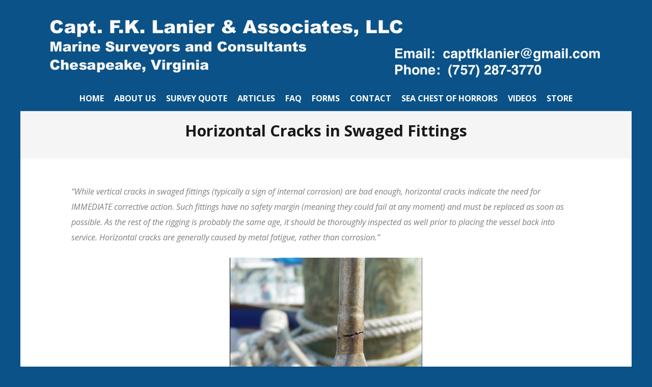

--- FILE ---
content_type: text/html; charset=UTF-8
request_url: https://captfklanier.com/project/horizontal-cracks-in-swaged-fittings/
body_size: 35528
content:
<!DOCTYPE html>
<html lang="en-US">
<head>
	<meta charset="UTF-8">
	<meta name="viewport" content="width=device-width, initial-scale=1">
	<link rel="profile" href="http://gmpg.org/xfn/11">
	<link rel="pingback" href="https://captfklanier.com/xmlrpc.php">
	<title>Horizontal Cracks in Swaged Fittings | Capt. F.K. Lanier &amp; Associates, LLC Marine Surveyors and Consultants Chesapeake, Virginia (757) 287-3770</title>
<meta name='robots' content='max-image-preview:large' />
<link rel='dns-prefetch' href='//fonts.googleapis.com' />
<link rel="alternate" type="application/rss+xml" title="Capt. F.K. Lanier &amp; Associates, LLC Marine Surveyors and Consultants Chesapeake, Virginia (757) 287-3770 &raquo; Feed" href="https://captfklanier.com/feed/" />
<link rel="alternate" type="application/rss+xml" title="Capt. F.K. Lanier &amp; Associates, LLC Marine Surveyors and Consultants Chesapeake, Virginia (757) 287-3770 &raquo; Comments Feed" href="https://captfklanier.com/comments/feed/" />
<script type="text/javascript">
/* <![CDATA[ */
window._wpemojiSettings = {"baseUrl":"https:\/\/s.w.org\/images\/core\/emoji\/15.0.3\/72x72\/","ext":".png","svgUrl":"https:\/\/s.w.org\/images\/core\/emoji\/15.0.3\/svg\/","svgExt":".svg","source":{"concatemoji":"https:\/\/captfklanier.com\/wp-includes\/js\/wp-emoji-release.min.js?ver=6.6.4"}};
/*! This file is auto-generated */
!function(i,n){var o,s,e;function c(e){try{var t={supportTests:e,timestamp:(new Date).valueOf()};sessionStorage.setItem(o,JSON.stringify(t))}catch(e){}}function p(e,t,n){e.clearRect(0,0,e.canvas.width,e.canvas.height),e.fillText(t,0,0);var t=new Uint32Array(e.getImageData(0,0,e.canvas.width,e.canvas.height).data),r=(e.clearRect(0,0,e.canvas.width,e.canvas.height),e.fillText(n,0,0),new Uint32Array(e.getImageData(0,0,e.canvas.width,e.canvas.height).data));return t.every(function(e,t){return e===r[t]})}function u(e,t,n){switch(t){case"flag":return n(e,"\ud83c\udff3\ufe0f\u200d\u26a7\ufe0f","\ud83c\udff3\ufe0f\u200b\u26a7\ufe0f")?!1:!n(e,"\ud83c\uddfa\ud83c\uddf3","\ud83c\uddfa\u200b\ud83c\uddf3")&&!n(e,"\ud83c\udff4\udb40\udc67\udb40\udc62\udb40\udc65\udb40\udc6e\udb40\udc67\udb40\udc7f","\ud83c\udff4\u200b\udb40\udc67\u200b\udb40\udc62\u200b\udb40\udc65\u200b\udb40\udc6e\u200b\udb40\udc67\u200b\udb40\udc7f");case"emoji":return!n(e,"\ud83d\udc26\u200d\u2b1b","\ud83d\udc26\u200b\u2b1b")}return!1}function f(e,t,n){var r="undefined"!=typeof WorkerGlobalScope&&self instanceof WorkerGlobalScope?new OffscreenCanvas(300,150):i.createElement("canvas"),a=r.getContext("2d",{willReadFrequently:!0}),o=(a.textBaseline="top",a.font="600 32px Arial",{});return e.forEach(function(e){o[e]=t(a,e,n)}),o}function t(e){var t=i.createElement("script");t.src=e,t.defer=!0,i.head.appendChild(t)}"undefined"!=typeof Promise&&(o="wpEmojiSettingsSupports",s=["flag","emoji"],n.supports={everything:!0,everythingExceptFlag:!0},e=new Promise(function(e){i.addEventListener("DOMContentLoaded",e,{once:!0})}),new Promise(function(t){var n=function(){try{var e=JSON.parse(sessionStorage.getItem(o));if("object"==typeof e&&"number"==typeof e.timestamp&&(new Date).valueOf()<e.timestamp+604800&&"object"==typeof e.supportTests)return e.supportTests}catch(e){}return null}();if(!n){if("undefined"!=typeof Worker&&"undefined"!=typeof OffscreenCanvas&&"undefined"!=typeof URL&&URL.createObjectURL&&"undefined"!=typeof Blob)try{var e="postMessage("+f.toString()+"("+[JSON.stringify(s),u.toString(),p.toString()].join(",")+"));",r=new Blob([e],{type:"text/javascript"}),a=new Worker(URL.createObjectURL(r),{name:"wpTestEmojiSupports"});return void(a.onmessage=function(e){c(n=e.data),a.terminate(),t(n)})}catch(e){}c(n=f(s,u,p))}t(n)}).then(function(e){for(var t in e)n.supports[t]=e[t],n.supports.everything=n.supports.everything&&n.supports[t],"flag"!==t&&(n.supports.everythingExceptFlag=n.supports.everythingExceptFlag&&n.supports[t]);n.supports.everythingExceptFlag=n.supports.everythingExceptFlag&&!n.supports.flag,n.DOMReady=!1,n.readyCallback=function(){n.DOMReady=!0}}).then(function(){return e}).then(function(){var e;n.supports.everything||(n.readyCallback(),(e=n.source||{}).concatemoji?t(e.concatemoji):e.wpemoji&&e.twemoji&&(t(e.twemoji),t(e.wpemoji)))}))}((window,document),window._wpemojiSettings);
/* ]]> */
</script>
<style id='wp-emoji-styles-inline-css' type='text/css'>

	img.wp-smiley, img.emoji {
		display: inline !important;
		border: none !important;
		box-shadow: none !important;
		height: 1em !important;
		width: 1em !important;
		margin: 0 0.07em !important;
		vertical-align: -0.1em !important;
		background: none !important;
		padding: 0 !important;
	}
</style>
<link rel='stylesheet' id='wp-block-library-css' href='https://captfklanier.com/wp-includes/css/dist/block-library/style.min.css?ver=6.6.4' type='text/css' media='all' />
<style id='classic-theme-styles-inline-css' type='text/css'>
/*! This file is auto-generated */
.wp-block-button__link{color:#fff;background-color:#32373c;border-radius:9999px;box-shadow:none;text-decoration:none;padding:calc(.667em + 2px) calc(1.333em + 2px);font-size:1.125em}.wp-block-file__button{background:#32373c;color:#fff;text-decoration:none}
</style>
<style id='global-styles-inline-css' type='text/css'>
:root{--wp--preset--aspect-ratio--square: 1;--wp--preset--aspect-ratio--4-3: 4/3;--wp--preset--aspect-ratio--3-4: 3/4;--wp--preset--aspect-ratio--3-2: 3/2;--wp--preset--aspect-ratio--2-3: 2/3;--wp--preset--aspect-ratio--16-9: 16/9;--wp--preset--aspect-ratio--9-16: 9/16;--wp--preset--color--black: #000000;--wp--preset--color--cyan-bluish-gray: #abb8c3;--wp--preset--color--white: #ffffff;--wp--preset--color--pale-pink: #f78da7;--wp--preset--color--vivid-red: #cf2e2e;--wp--preset--color--luminous-vivid-orange: #ff6900;--wp--preset--color--luminous-vivid-amber: #fcb900;--wp--preset--color--light-green-cyan: #7bdcb5;--wp--preset--color--vivid-green-cyan: #00d084;--wp--preset--color--pale-cyan-blue: #8ed1fc;--wp--preset--color--vivid-cyan-blue: #0693e3;--wp--preset--color--vivid-purple: #9b51e0;--wp--preset--gradient--vivid-cyan-blue-to-vivid-purple: linear-gradient(135deg,rgba(6,147,227,1) 0%,rgb(155,81,224) 100%);--wp--preset--gradient--light-green-cyan-to-vivid-green-cyan: linear-gradient(135deg,rgb(122,220,180) 0%,rgb(0,208,130) 100%);--wp--preset--gradient--luminous-vivid-amber-to-luminous-vivid-orange: linear-gradient(135deg,rgba(252,185,0,1) 0%,rgba(255,105,0,1) 100%);--wp--preset--gradient--luminous-vivid-orange-to-vivid-red: linear-gradient(135deg,rgba(255,105,0,1) 0%,rgb(207,46,46) 100%);--wp--preset--gradient--very-light-gray-to-cyan-bluish-gray: linear-gradient(135deg,rgb(238,238,238) 0%,rgb(169,184,195) 100%);--wp--preset--gradient--cool-to-warm-spectrum: linear-gradient(135deg,rgb(74,234,220) 0%,rgb(151,120,209) 20%,rgb(207,42,186) 40%,rgb(238,44,130) 60%,rgb(251,105,98) 80%,rgb(254,248,76) 100%);--wp--preset--gradient--blush-light-purple: linear-gradient(135deg,rgb(255,206,236) 0%,rgb(152,150,240) 100%);--wp--preset--gradient--blush-bordeaux: linear-gradient(135deg,rgb(254,205,165) 0%,rgb(254,45,45) 50%,rgb(107,0,62) 100%);--wp--preset--gradient--luminous-dusk: linear-gradient(135deg,rgb(255,203,112) 0%,rgb(199,81,192) 50%,rgb(65,88,208) 100%);--wp--preset--gradient--pale-ocean: linear-gradient(135deg,rgb(255,245,203) 0%,rgb(182,227,212) 50%,rgb(51,167,181) 100%);--wp--preset--gradient--electric-grass: linear-gradient(135deg,rgb(202,248,128) 0%,rgb(113,206,126) 100%);--wp--preset--gradient--midnight: linear-gradient(135deg,rgb(2,3,129) 0%,rgb(40,116,252) 100%);--wp--preset--font-size--small: 13px;--wp--preset--font-size--medium: 20px;--wp--preset--font-size--large: 36px;--wp--preset--font-size--x-large: 42px;--wp--preset--spacing--20: 0.44rem;--wp--preset--spacing--30: 0.67rem;--wp--preset--spacing--40: 1rem;--wp--preset--spacing--50: 1.5rem;--wp--preset--spacing--60: 2.25rem;--wp--preset--spacing--70: 3.38rem;--wp--preset--spacing--80: 5.06rem;--wp--preset--shadow--natural: 6px 6px 9px rgba(0, 0, 0, 0.2);--wp--preset--shadow--deep: 12px 12px 50px rgba(0, 0, 0, 0.4);--wp--preset--shadow--sharp: 6px 6px 0px rgba(0, 0, 0, 0.2);--wp--preset--shadow--outlined: 6px 6px 0px -3px rgba(255, 255, 255, 1), 6px 6px rgba(0, 0, 0, 1);--wp--preset--shadow--crisp: 6px 6px 0px rgba(0, 0, 0, 1);}:where(.is-layout-flex){gap: 0.5em;}:where(.is-layout-grid){gap: 0.5em;}body .is-layout-flex{display: flex;}.is-layout-flex{flex-wrap: wrap;align-items: center;}.is-layout-flex > :is(*, div){margin: 0;}body .is-layout-grid{display: grid;}.is-layout-grid > :is(*, div){margin: 0;}:where(.wp-block-columns.is-layout-flex){gap: 2em;}:where(.wp-block-columns.is-layout-grid){gap: 2em;}:where(.wp-block-post-template.is-layout-flex){gap: 1.25em;}:where(.wp-block-post-template.is-layout-grid){gap: 1.25em;}.has-black-color{color: var(--wp--preset--color--black) !important;}.has-cyan-bluish-gray-color{color: var(--wp--preset--color--cyan-bluish-gray) !important;}.has-white-color{color: var(--wp--preset--color--white) !important;}.has-pale-pink-color{color: var(--wp--preset--color--pale-pink) !important;}.has-vivid-red-color{color: var(--wp--preset--color--vivid-red) !important;}.has-luminous-vivid-orange-color{color: var(--wp--preset--color--luminous-vivid-orange) !important;}.has-luminous-vivid-amber-color{color: var(--wp--preset--color--luminous-vivid-amber) !important;}.has-light-green-cyan-color{color: var(--wp--preset--color--light-green-cyan) !important;}.has-vivid-green-cyan-color{color: var(--wp--preset--color--vivid-green-cyan) !important;}.has-pale-cyan-blue-color{color: var(--wp--preset--color--pale-cyan-blue) !important;}.has-vivid-cyan-blue-color{color: var(--wp--preset--color--vivid-cyan-blue) !important;}.has-vivid-purple-color{color: var(--wp--preset--color--vivid-purple) !important;}.has-black-background-color{background-color: var(--wp--preset--color--black) !important;}.has-cyan-bluish-gray-background-color{background-color: var(--wp--preset--color--cyan-bluish-gray) !important;}.has-white-background-color{background-color: var(--wp--preset--color--white) !important;}.has-pale-pink-background-color{background-color: var(--wp--preset--color--pale-pink) !important;}.has-vivid-red-background-color{background-color: var(--wp--preset--color--vivid-red) !important;}.has-luminous-vivid-orange-background-color{background-color: var(--wp--preset--color--luminous-vivid-orange) !important;}.has-luminous-vivid-amber-background-color{background-color: var(--wp--preset--color--luminous-vivid-amber) !important;}.has-light-green-cyan-background-color{background-color: var(--wp--preset--color--light-green-cyan) !important;}.has-vivid-green-cyan-background-color{background-color: var(--wp--preset--color--vivid-green-cyan) !important;}.has-pale-cyan-blue-background-color{background-color: var(--wp--preset--color--pale-cyan-blue) !important;}.has-vivid-cyan-blue-background-color{background-color: var(--wp--preset--color--vivid-cyan-blue) !important;}.has-vivid-purple-background-color{background-color: var(--wp--preset--color--vivid-purple) !important;}.has-black-border-color{border-color: var(--wp--preset--color--black) !important;}.has-cyan-bluish-gray-border-color{border-color: var(--wp--preset--color--cyan-bluish-gray) !important;}.has-white-border-color{border-color: var(--wp--preset--color--white) !important;}.has-pale-pink-border-color{border-color: var(--wp--preset--color--pale-pink) !important;}.has-vivid-red-border-color{border-color: var(--wp--preset--color--vivid-red) !important;}.has-luminous-vivid-orange-border-color{border-color: var(--wp--preset--color--luminous-vivid-orange) !important;}.has-luminous-vivid-amber-border-color{border-color: var(--wp--preset--color--luminous-vivid-amber) !important;}.has-light-green-cyan-border-color{border-color: var(--wp--preset--color--light-green-cyan) !important;}.has-vivid-green-cyan-border-color{border-color: var(--wp--preset--color--vivid-green-cyan) !important;}.has-pale-cyan-blue-border-color{border-color: var(--wp--preset--color--pale-cyan-blue) !important;}.has-vivid-cyan-blue-border-color{border-color: var(--wp--preset--color--vivid-cyan-blue) !important;}.has-vivid-purple-border-color{border-color: var(--wp--preset--color--vivid-purple) !important;}.has-vivid-cyan-blue-to-vivid-purple-gradient-background{background: var(--wp--preset--gradient--vivid-cyan-blue-to-vivid-purple) !important;}.has-light-green-cyan-to-vivid-green-cyan-gradient-background{background: var(--wp--preset--gradient--light-green-cyan-to-vivid-green-cyan) !important;}.has-luminous-vivid-amber-to-luminous-vivid-orange-gradient-background{background: var(--wp--preset--gradient--luminous-vivid-amber-to-luminous-vivid-orange) !important;}.has-luminous-vivid-orange-to-vivid-red-gradient-background{background: var(--wp--preset--gradient--luminous-vivid-orange-to-vivid-red) !important;}.has-very-light-gray-to-cyan-bluish-gray-gradient-background{background: var(--wp--preset--gradient--very-light-gray-to-cyan-bluish-gray) !important;}.has-cool-to-warm-spectrum-gradient-background{background: var(--wp--preset--gradient--cool-to-warm-spectrum) !important;}.has-blush-light-purple-gradient-background{background: var(--wp--preset--gradient--blush-light-purple) !important;}.has-blush-bordeaux-gradient-background{background: var(--wp--preset--gradient--blush-bordeaux) !important;}.has-luminous-dusk-gradient-background{background: var(--wp--preset--gradient--luminous-dusk) !important;}.has-pale-ocean-gradient-background{background: var(--wp--preset--gradient--pale-ocean) !important;}.has-electric-grass-gradient-background{background: var(--wp--preset--gradient--electric-grass) !important;}.has-midnight-gradient-background{background: var(--wp--preset--gradient--midnight) !important;}.has-small-font-size{font-size: var(--wp--preset--font-size--small) !important;}.has-medium-font-size{font-size: var(--wp--preset--font-size--medium) !important;}.has-large-font-size{font-size: var(--wp--preset--font-size--large) !important;}.has-x-large-font-size{font-size: var(--wp--preset--font-size--x-large) !important;}
:where(.wp-block-post-template.is-layout-flex){gap: 1.25em;}:where(.wp-block-post-template.is-layout-grid){gap: 1.25em;}
:where(.wp-block-columns.is-layout-flex){gap: 2em;}:where(.wp-block-columns.is-layout-grid){gap: 2em;}
:root :where(.wp-block-pullquote){font-size: 1.5em;line-height: 1.6;}
</style>
<link rel='stylesheet' id='rs-plugin-settings-css' href='https://captfklanier.com/wp-content/plugins/revslider2/public/assets/css/settings.css?ver=5.4.6' type='text/css' media='all' />
<style id='rs-plugin-settings-inline-css' type='text/css'>
#rs-demo-id {}
</style>
<link rel='stylesheet' id='create-fonts-css' href='//fonts.googleapis.com/css?family=Montserrat%3A400%2C700%7COpen+Sans%3A300%2C400%2C700%2C300italic%2C400italic%2C700italic&#038;subset=latin%2Clatin-ext' type='text/css' media='all' />
<link rel='stylesheet' id='spba-animate-css' href='https://captfklanier.com/wp-content/themes/themetrust-create2.2.5/css/animate.min.css?ver=1.0' type='text/css' media='all' />
<link rel='stylesheet' id='jquery-background-video-css' href='https://captfklanier.com/wp-content/themes/themetrust-create2.2.5/css/jquery.background-video.css?ver=6.6.4' type='text/css' media='all' />
<link rel='stylesheet' id='so_video_background-css' href='https://captfklanier.com/wp-content/themes/themetrust-create2.2.5/css/so_video_background.css?ver=6.6.4' type='text/css' media='all' />
<link rel='stylesheet' id='__EPYT__style-css' href='https://captfklanier.com/wp-content/plugins/youtube-embed-plus/styles/ytprefs.min.css?ver=14.2.3' type='text/css' media='all' />
<style id='__EPYT__style-inline-css' type='text/css'>

                .epyt-gallery-thumb {
                        width: 33.333%;
                }
                
</style>
<link rel='stylesheet' id='create-style-css' href='https://captfklanier.com/wp-content/themes/themetrust-create2.2.5/style.css?ver=5' type='text/css' media='all' />
<link rel='stylesheet' id='create-owl-carousel-css' href='https://captfklanier.com/wp-content/themes/themetrust-create2.2.5/css/owl.carousel.css?ver=1.3.3' type='text/css' media='all' />
<link rel='stylesheet' id='create-owl-theme-css' href='https://captfklanier.com/wp-content/themes/themetrust-create2.2.5/css/owl.theme.css?ver=1.3.3' type='text/css' media='all' />
<link rel='stylesheet' id='create-prettyphoto-css' href='https://captfklanier.com/wp-content/themes/themetrust-create2.2.5/css/prettyPhoto.css?ver=3.1.6' type='text/css' media='all' />
<link rel='stylesheet' id='superfish-css' href='https://captfklanier.com/wp-content/themes/themetrust-create2.2.5/css/superfish.css?ver=1.7.5' type='text/css' media='all' />
<link rel='stylesheet' id='create-woocommerce-css' href='https://captfklanier.com/wp-content/themes/themetrust-create2.2.5/css/woocommerce.css?ver=1.0' type='text/css' media='all' />
<link rel='stylesheet' id='create-loader-main-css' href='https://captfklanier.com/wp-content/themes/themetrust-create2.2.5/css/loaders/spinkit.css?ver=1.0' type='text/css' media='all' />
<link rel='stylesheet' id='create-loader-animation-css' href='https://captfklanier.com/wp-content/themes/themetrust-create2.2.5/css/loaders/rotating-plane.css?ver=1.0' type='text/css' media='all' />
<link rel='stylesheet' id='create-font-awesome-css' href='https://captfklanier.com/wp-content/themes/themetrust-create2.2.5/css/font-awesome.min.css?ver=4.0.3' type='text/css' media='all' />
<script type="text/javascript" src="https://captfklanier.com/wp-includes/js/jquery/jquery.min.js?ver=3.7.1" id="jquery-core-js"></script>
<script type="text/javascript" src="https://captfklanier.com/wp-includes/js/jquery/jquery-migrate.min.js?ver=3.4.1" id="jquery-migrate-js"></script>
<script type="text/javascript" src="https://captfklanier.com/wp-content/plugins/revslider2/public/assets/js/jquery.themepunch.tools.min.js?ver=5.4.6" id="tp-tools-js"></script>
<script type="text/javascript" src="https://captfklanier.com/wp-content/plugins/revslider2/public/assets/js/jquery.themepunch.revolution.min.js?ver=5.4.6" id="revmin-js"></script>
<script type="text/javascript" id="__ytprefs__-js-extra">
/* <![CDATA[ */
var _EPYT_ = {"ajaxurl":"https:\/\/captfklanier.com\/wp-admin\/admin-ajax.php","security":"486141f5e5","gallery_scrolloffset":"20","eppathtoscripts":"https:\/\/captfklanier.com\/wp-content\/plugins\/youtube-embed-plus\/scripts\/","eppath":"https:\/\/captfklanier.com\/wp-content\/plugins\/youtube-embed-plus\/","epresponsiveselector":"[\"iframe.__youtube_prefs_widget__\"]","epdovol":"1","version":"14.2.3","evselector":"iframe.__youtube_prefs__[src], iframe[src*=\"youtube.com\/embed\/\"], iframe[src*=\"youtube-nocookie.com\/embed\/\"]","ajax_compat":"","maxres_facade":"eager","ytapi_load":"light","pause_others":"","stopMobileBuffer":"1","facade_mode":"","not_live_on_channel":""};
/* ]]> */
</script>
<script type="text/javascript" src="https://captfklanier.com/wp-content/plugins/youtube-embed-plus/scripts/ytprefs.min.js?ver=14.2.3" id="__ytprefs__-js"></script>
<script type="text/javascript" src="https://captfklanier.com/wp-content/themes/themetrust-create2.2.5/js/imagesloaded.js?ver=3.1.6" id="create-imagesloaded-js"></script>
<link rel="https://api.w.org/" href="https://captfklanier.com/wp-json/" /><link rel="EditURI" type="application/rsd+xml" title="RSD" href="https://captfklanier.com/xmlrpc.php?rsd" />
<meta name="generator" content="WordPress 6.6.4" />
<link rel="canonical" href="https://captfklanier.com/project/horizontal-cracks-in-swaged-fittings/" />
<link rel='shortlink' href='https://captfklanier.com/?p=581' />
<link rel="alternate" title="oEmbed (JSON)" type="application/json+oembed" href="https://captfklanier.com/wp-json/oembed/1.0/embed?url=https%3A%2F%2Fcaptfklanier.com%2Fproject%2Fhorizontal-cracks-in-swaged-fittings%2F" />
<link rel="alternate" title="oEmbed (XML)" type="text/xml+oembed" href="https://captfklanier.com/wp-json/oembed/1.0/embed?url=https%3A%2F%2Fcaptfklanier.com%2Fproject%2Fhorizontal-cracks-in-swaged-fittings%2F&#038;format=xml" />
				<meta name="generator" content="create  2.0" />

		<!--[if IE 8]>
		<link rel="stylesheet" href="https://captfklanier.com/wp-content/themes/themetrust-create2.2.5/css/ie8.css" type="text/css" media="screen" />
		<![endif]-->
		<!--[if IE]><script src="http://html5shiv.googlecode.com/svn/trunk/html5.js"></script><![endif]-->

		
		<style>

			
							body #primary header.main .inner * { color: #7c7c7c; }
			
			
			
			
			
			
			
						#site-header { background-color: #0a5287; }
			
			
			
							.main-nav ul li,
				.secondary-nav span,
				.secondary-nav a { color: #ffffff !important; }
			
			
							.menu-toggle.open:hover,
				.main-nav ul li:hover,
				.main-nav ul li.active,
				.secondary-nav a:hover,
				.secondary-nav span:hover,
				.main-nav ul li.current,
				.main-nav ul li.current-cat,
				.main-nav ul li.current_page_item,
				.main-nav ul li.current-menu-item,
				.main-nav ul li.current-post-ancestor,
				.single-post .main-nav ul li.current_page_parent,
				.main-nav ul li.current-category-parent,
				.main-nav ul li.current-category-ancestor,
				.main-nav ul li.current-portfolio-ancestor,
				.main-nav ul li.current-projects-ancestor { color: #d1d1d1 !important;}

			
			
			
			
							#site-header h1 a, #site-header h2 a { color: #ffffff; }
			
			
			
			
							.main-nav ul.sf-menu li ul { background-color: #0a5287; }
			
							.main-nav ul ul li, .sticky .main-nav ul ul li { color: #fcfcfc !important; }
			
			
			
			
			
			
			
			
			
			
			
			
			
			
			
			
			

		
			
			
			
			
			
		
			
							header.entry-header.main * { color: #191919 !important; }
			
			
		
							.inline-header #site-header.main .nav-holder { height: 90px; }
				.inline-header #site-header.main #logo { height: 90px; }
				.inline-header #site-header.main .nav-holder,
				.inline-header #site-header.main .main-nav ul > li,
				.inline-header #site-header.main .main-nav ul > li > a,
				#site-header.main .main-nav #menu-main-menu > li > span,
				#site-header.main .secondary-nav a,
				#site-header.main .secondary-nav span  { line-height: 90px; height: 90px;}
			
							#site-header.sticky .inside .nav-holder { height: 60px !important; }
				#site-header.sticky #logo { height: 60px !important; }
				#site-header.sticky .nav-holder,
				#site-header.sticky .main-nav ul > li,
				#site-header.sticky .main-nav ul > li > a,
				#site-header.sticky .main-nav ul > li > span,
				#site-header.sticky .secondary-nav a,
				#site-header.sticky .secondary-nav span  { line-height: 60px; height: 60px;}
			
			
		
		
		</style>

					
					<style type="text/css">.site-main h3 { 
						 font-size: 16px;					}</style>

									
					<style type="text/css">.main-nav ul li a, .main-nav ul li span { 
						 font-size: 16px;					}</style>

				<style type="text/css">.recentcomments a{display:inline !important;padding:0 !important;margin:0 !important;}</style><style type="text/css" id="custom-background-css">
body.custom-background { background-color: #0a5287; }
</style>
	<meta name="generator" content="Powered by Slider Revolution 5.4.6 - responsive, Mobile-Friendly Slider Plugin for WordPress with comfortable drag and drop interface." />
<script type="text/javascript">function setREVStartSize(e){
				try{ var i=jQuery(window).width(),t=9999,r=0,n=0,l=0,f=0,s=0,h=0;					
					if(e.responsiveLevels&&(jQuery.each(e.responsiveLevels,function(e,f){f>i&&(t=r=f,l=e),i>f&&f>r&&(r=f,n=e)}),t>r&&(l=n)),f=e.gridheight[l]||e.gridheight[0]||e.gridheight,s=e.gridwidth[l]||e.gridwidth[0]||e.gridwidth,h=i/s,h=h>1?1:h,f=Math.round(h*f),"fullscreen"==e.sliderLayout){var u=(e.c.width(),jQuery(window).height());if(void 0!=e.fullScreenOffsetContainer){var c=e.fullScreenOffsetContainer.split(",");if (c) jQuery.each(c,function(e,i){u=jQuery(i).length>0?u-jQuery(i).outerHeight(!0):u}),e.fullScreenOffset.split("%").length>1&&void 0!=e.fullScreenOffset&&e.fullScreenOffset.length>0?u-=jQuery(window).height()*parseInt(e.fullScreenOffset,0)/100:void 0!=e.fullScreenOffset&&e.fullScreenOffset.length>0&&(u-=parseInt(e.fullScreenOffset,0))}f=u}else void 0!=e.minHeight&&f<e.minHeight&&(f=e.minHeight);e.c.closest(".rev_slider_wrapper").css({height:f})					
				}catch(d){console.log("Failure at Presize of Slider:"+d)}
			};</script>
</head>

<body class="project-template-default single single-project postid-581 custom-background solid  chrome osx boxed top-header stacked-header">

		<div id="scroll-to-top"><span></span></div>
		<!-- Slide Panel -->
	<div id="slide-panel">
		<div class="hidden-scroll">
			<div class="inner has-mobile-menu">
				
				<nav id="slide-mobile-menu" class="menu-main-menu-container"><ul id="menu-main-menu" class="collapse sidebar"><li id="menu-item-44" class="menu-item menu-item-type-post_type menu-item-object-page menu-item-home menu-item-44"><a href="https://captfklanier.com/">Home</a></li>
<li id="menu-item-38" class="menu-item menu-item-type-post_type menu-item-object-page menu-item-38"><a href="https://captfklanier.com/about/">About Us</a></li>
<li id="menu-item-42" class="menu-item menu-item-type-post_type menu-item-object-page menu-item-42"><a href="https://captfklanier.com/survey-quote/">Survey Quote</a></li>
<li id="menu-item-759" class="menu-item menu-item-type-post_type menu-item-object-page menu-item-759"><a href="https://captfklanier.com/article-videos/">Articles</a></li>
<li id="menu-item-43" class="menu-item menu-item-type-post_type menu-item-object-page menu-item-43"><a href="https://captfklanier.com/faq/">FAQ</a></li>
<li id="menu-item-39" class="menu-item menu-item-type-post_type menu-item-object-page menu-item-39"><a href="https://captfklanier.com/forms/">Forms</a></li>
<li id="menu-item-37" class="menu-item menu-item-type-post_type menu-item-object-page menu-item-37"><a href="https://captfklanier.com/contact/">Contact</a></li>
<li id="menu-item-672" class="menu-item menu-item-type-post_type menu-item-object-page menu-item-672"><a href="https://captfklanier.com/capt-franks-sea-chest-of-horrors/">Sea Chest Of Horrors</a></li>
<li id="menu-item-674" class="menu-item menu-item-type-custom menu-item-object-custom menu-item-674"><a href="https://www.youtube.com/@everythingboatswithCaptFrank">VIDEOS</a></li>
<li id="menu-item-962" class="menu-item menu-item-type-custom menu-item-object-custom menu-item-962"><a href="https://7acb90-1e.myshopify.com">STORE</a></li>
</ul></nav>
											</div><!-- .inner -->
		</div>
		<span id="menu-toggle-close" class="menu-toggle right close slide" data-target="slide-panel"><span></span></span>
	</div><!-- /slide-panel-->
	

<div id="site-wrap">
<div id="main-container">
							<header id="site-header" class="main solid dark">
								<div class="inside logo-and-nav clearfix">

															
					<div id="logo" class="">
											<h2 class="site-title"><a href="https://captfklanier.com"><img src="https://captfklanier.com/wp-content/uploads/2024/05/fklanierheader2.png" alt="Capt. F.K. Lanier &amp; Associates, LLC Marine Surveyors and Consultants Chesapeake, Virginia (757) 287-3770" /></a></h2>
					
											<h2 class="site-title sticky"><a href="https://captfklanier.com">Capt. F.K. Lanier &amp; Associates, LLC Marine Surveyors and Consultants Chesapeake, Virginia (757) 287-3770</a></h2>
										</div>

					
					<div class="nav-holder">

						<div class="main-nav clearfix">
						<ul id="menu-main-menu-1" class="main-menu sf-menu"><li class="menu-item menu-item-type-post_type menu-item-object-page menu-item-home menu-item-44 depth-0"><a href="https://captfklanier.com/" class="link link-depth-0"><span>Home</span></a></li>
<li class="menu-item menu-item-type-post_type menu-item-object-page menu-item-38 depth-0"><a href="https://captfklanier.com/about/" class="link link-depth-0"><span>About Us</span></a></li>
<li class="menu-item menu-item-type-post_type menu-item-object-page menu-item-42 depth-0"><a href="https://captfklanier.com/survey-quote/" class="link link-depth-0"><span>Survey Quote</span></a></li>
<li class="menu-item menu-item-type-post_type menu-item-object-page menu-item-759 depth-0"><a href="https://captfklanier.com/article-videos/" class="link link-depth-0"><span>Articles</span></a></li>
<li class="menu-item menu-item-type-post_type menu-item-object-page menu-item-43 depth-0"><a href="https://captfklanier.com/faq/" class="link link-depth-0"><span>FAQ</span></a></li>
<li class="menu-item menu-item-type-post_type menu-item-object-page menu-item-39 depth-0"><a href="https://captfklanier.com/forms/" class="link link-depth-0"><span>Forms</span></a></li>
<li class="menu-item menu-item-type-post_type menu-item-object-page menu-item-37 depth-0"><a href="https://captfklanier.com/contact/" class="link link-depth-0"><span>Contact</span></a></li>
<li class="menu-item menu-item-type-post_type menu-item-object-page menu-item-672 depth-0"><a href="https://captfklanier.com/capt-franks-sea-chest-of-horrors/" class="link link-depth-0"><span>Sea Chest Of Horrors</span></a></li>
<li class="menu-item menu-item-type-custom menu-item-object-custom menu-item-674 depth-0"><a href="https://www.youtube.com/@everythingboatswithCaptFrank" class="link link-depth-0"><span>VIDEOS</span></a></li>
<li class="menu-item menu-item-type-custom menu-item-object-custom menu-item-962 depth-0"><a href="https://7acb90-1e.myshopify.com" class="link link-depth-0"><span>STORE</span></a></li>
</ul>						</div>

						<div class="secondary-nav clearfix">

							
							
							<span id="menu-toggle-open" class="menu-toggle right open slide " data-target="slide-menu" ></span>


						</div>
					</div>

				</div>

			</header><!-- #site-header -->
						<div id="middle">
	<div id="primary" class="content-area">
		
				<div class="header-wrap">
		<header class="main entry-header " >
			<div class="inner">
			<div class="title">	
							
				<h1 class="entry-title">Horizontal Cracks in Swaged Fittings</h1>										</div>
			</div><!-- .inner -->
		</header><!-- .entry-header -->
		</div>
				
		<main id="main" class="site-main" role="main">

					<div class="body-wrap clear">
			<article id="post-581" class="post-581 project type-project status-publish has-post-thumbnail hentry skill-rigging">
				<span class="entry-title" style="display: none;">Horizontal Cracks in Swaged Fittings</span><span class="vcard" style="display: none;"><span class="fn"><a href="https://captfklanier.com/author/cptfklanier657/" title="Posts by CptFkLanier657" rel="author">CptFkLanier657</a></span></span><span class="updated" style="display:none;">2020-08-10T15:46:08+00:00</span>					<div class="entry-content">
						<p><i>&#8220;While vertical cracks in swaged fittings (typically a sign of internal corrosion) are bad enough, horizontal cracks indicate the need for IMMEDIATE corrective action. Such fittings have no safety margin (meaning they could fail at any moment) and must be replaced as soon as possible. As the rest of the rigging is probably the same age, it should be thoroughly inspected as well prior to placing the vessel back into service. Horizontal cracks are generally caused by metal fatigue, rather than corrosion.&#8221;</i></p>
<p><img fetchpriority="high" decoding="async" class="size-full wp-image-582 aligncenter" src="https://captfklanier.com/wp-content/uploads/2020/08/horizontal_crack.jpg" alt="" width="378" height="504" srcset="https://captfklanier.com/wp-content/uploads/2020/08/horizontal_crack.jpg 378w, https://captfklanier.com/wp-content/uploads/2020/08/horizontal_crack-225x300.jpg 225w" sizes="(max-width: 378px) 100vw, 378px" /></p>
											</div><!-- .entry-content -->

				<footer class="post-nav">
							<nav class="navigation post-navigation" role="navigation">
			<h1 class="screen-reader-text">Post navigation</h1>

			<div class="nav-links clear">
				<div class="nav-next"><a href="https://captfklanier.com/project/damaged-chainplate-bolts/" rel="next"><span class="meta-nav">&larr;</span> Damaged Chainplate Bolts</a></div><div class="nav-previous"><a href="https://captfklanier.com/project/leaky-chainplate/" rel="prev">Leaky Chainplate <span class="meta-nav">&rarr;</span></a></div>			</div>
			<div class="clear"></div>
			<!-- .nav-links -->
		</nav><!-- .navigation -->
						
										
				</footer>

			</article><!-- #post-## -->
			</div><!-- .body-wrap -->
			
			
		
		</main><!-- #main -->
	</div><!-- #primary -->
</div> <!-- end middle -->	
		<footer id="footer" class="col-3">
		<div class="inside clear">
			
						
						
			
			<div class="secondary">

												<div class="left"><p>&copy; 2026 <a href="https://captfklanier.com">Capt. F.K. Lanier &amp; Associates, LLC Marine Surveyors and Consultants Chesapeake, Virginia (757) 287-3770</a> All Rights Reserved.</p></div>
							</div><!-- end footer secondary-->
		</div><!-- end footer inside-->
	</footer>
		
</div> <!-- end main-container -->
</div> <!-- end site-wrap -->
	<script>
	jQuery(document).ready(function($){
		'use strict';
		if ( 'function' === typeof WOW ) {
			new WOW().init();
		}
	});
	</script>
	<script type="text/javascript" src="https://captfklanier.com/wp-content/themes/themetrust-create2.2.5/js/wow.min.js?ver=1.0" id="spba-wow-js"></script>
<script type="text/javascript" src="https://captfklanier.com/wp-content/themes/themetrust-create2.2.5/js/jquery.background-video.js?ver=1.1.1" id="jquery-background-video-js"></script>
<script type="text/javascript" src="https://captfklanier.com/wp-content/plugins/youtube-embed-plus/scripts/fitvids.min.js?ver=14.2.3" id="__ytprefsfitvids__-js"></script>
<script type="text/javascript" src="https://captfklanier.com/wp-content/themes/themetrust-create2.2.5/js/jquery.actual.js?ver=1.0.16" id="create-jquery-actual-js"></script>
<script type="text/javascript" src="https://captfklanier.com/wp-content/themes/themetrust-create2.2.5/js/smoothscroll.js?ver=0.9.9" id="smoothscroll-js"></script>
<script type="text/javascript" src="https://captfklanier.com/wp-includes/js/hoverIntent.min.js?ver=1.10.2" id="hoverIntent-js"></script>
<script type="text/javascript" src="https://captfklanier.com/wp-content/themes/themetrust-create2.2.5/js/superfish.js?ver=1.7.5" id="superfish-js"></script>
<script type="text/javascript" src="https://captfklanier.com/wp-content/themes/themetrust-create2.2.5/js/jquery.waitforimages.min.js?ver=2.0.2" id="create-wait-for-images-js"></script>
<script type="text/javascript" src="https://captfklanier.com/wp-content/themes/themetrust-create2.2.5/js/owl.carousel.min.js?ver=1.3.3" id="create-owl-js"></script>
<script type="text/javascript" src="https://captfklanier.com/wp-content/themes/themetrust-create2.2.5/js/jquery.isotope.js?ver=3.0.4" id="create-isotope-js"></script>
<script type="text/javascript" src="https://captfklanier.com/wp-content/themes/themetrust-create2.2.5/js/jquery.fitvids.js?ver=1.0" id="create-fitvids-js"></script>
<script type="text/javascript" src="https://captfklanier.com/wp-content/themes/themetrust-create2.2.5/js/jquery.scrollTo.js?ver=1.4.6" id="create-scrollto-js"></script>
<script type="text/javascript" src="https://captfklanier.com/wp-content/themes/themetrust-create2.2.5/js/jquery.prettyPhoto.js?ver=3.1.6" id="create-prettyphoto-js"></script>
<script type="text/javascript" src="https://captfklanier.com/wp-content/themes/themetrust-create2.2.5/js/theme_trust.js?ver=2.0" id="create-theme_trust_js-js"></script>

</body>
</html>